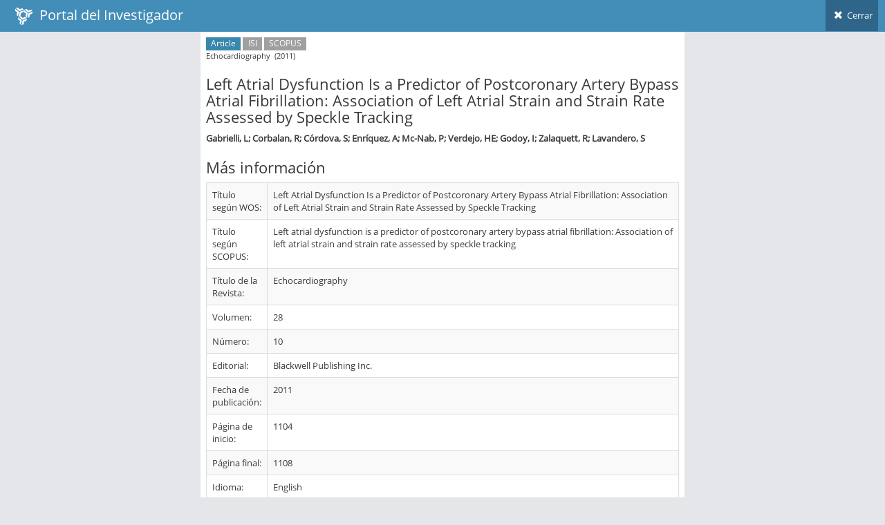

--- FILE ---
content_type: text/html; charset=utf-8
request_url: https://investigadores.anid.cl/es/public_search/work?id=91832
body_size: 2481
content:
<!DOCTYPE html>
<html lang="en">
	<head>
		<meta http-equiv="X-UA-Compatible" content="IE=edge,chrome=1" />
		<meta charset="utf-8" />
		<title>PDI - Resultado de Búsqueda</title>

		<meta name="description" content="Drag &amp; drop hierarchical list" />
		<meta name="viewport" content="width=device-width, initial-scale=1.0, maximum-scale=1.0" />

		<!-- bootstrap & fontawesome -->
		<link rel="stylesheet" href="/stylesheets/external/bootstrap.css" />
		<link rel="stylesheet" href="/font/font-awesome-4.5/font-awesome.css" />

		<!-- page specific plugin styles -->

		<!-- text fonts -->
		<link rel="stylesheet" href="/font/font-awesome-4.5/ace-fonts.css" />

		<!-- ace styles -->
		<link rel="stylesheet" href="/stylesheets/external/ace.css" class="ace-main-stylesheet" id="main-ace-style" />

		<!--[if lte IE 9]>
			<link rel="stylesheet" href="/stylesheets/external/ace-part2.css" class="ace-main-stylesheet" />
		<![endif]-->

		<!--[if lte IE 9]>
		  <link rel="stylesheet" href="/stylesheets/external/ace-ie.css" />
		<![endif]-->

		<!-- inline styles related to this page -->

		<!-- ace settings handler -->
		<script src="/javascripts/external/ace-extra.js"></script>

		<!-- HTML5shiv and Respond.js for IE8 to support HTML5 elements and media queries -->

		<!--[if lte IE 8]>
		<script src="/javascripts/external/html5shiv.js"></script>
		<script src="/javascripts/external/respond.js"></script>
		<![endif]-->
	</head>

	<body class="no-skin">
		<!-- #section:basics/navbar.layout -->
		<div id="navbar" class="navbar navbar-default ace-save-state">
			<div class="navbar-container ace-save-state" id="navbar-container" >
				<!-- /section:basics/sidebar.mobile.toggle -->
				<div class="navbar-header pull-left">
					<!-- #section:basics/navbar.layout.brand -->
					<a href="/es/login" class="navbar-brand">
						<small>
						<img alt="Ico" height="25" src="/images/ico.png?1455897068" width="25">
						&nbsp;Portal del Investigador
						</small>
					</a>

					<!-- /section:basics/navbar.layout.brand -->

					<!-- #section:basics/navbar.toggle -->

					<!-- /section:basics/navbar.toggle -->
				</div>

				<!-- #section:basics/navbar.dropdown -->
				<div class="navbar-buttons navbar-header pull-right" role="navigation">
									<ul class="nav ace-nav">
										<li>
											<a href="javascript:window.close()">
												<i class="ace-icon fa fa-times"></i> Cerrar
											</a>
									</ul>
				</div>

				<!-- /section:basics/navbar.dropdown -->
			</div><!-- /.navbar-container -->
		</div>

		<!-- /section:basics/navbar.layout -->
		<div class="main-container ace-save-state" id="main-container" style="max-width:700px;margin-left:auto;margin-right:auto;" >
			<script type="text/javascript">
				try{ace.settings.loadState('main-container')}catch(e){}
			</script>



			<!-- /section:basics/sidebar -->
			<div class="main-content">
				<div class="main-content-inner">
					<!-- /section:basics/content.breadcrumbs -->
                    <div class='page-content' style=''>
<div class='row'>
<div class='article'>
<p class='metadata small'>
<span class='label label-info'>Article</span>
<span class='label label-grey'>ISI</span>
<span class='label label-grey'>SCOPUS</span>
<br>
Echocardiography
&nbsp;(2011)
</br>
</p>
<h3>Left Atrial Dysfunction Is a Predictor of Postcoronary Artery Bypass Atrial Fibrillation: Association of Left Atrial Strain and Strain Rate Assessed by Speckle Tracking</h3>
<p class='author'>
<strong>Gabrielli, L; Corbalan, R; Córdova, S; Enríquez, A; Mc-Nab, P; Verdejo, HE; Godoy, I; Zalaquett, R; Lavandero, S</strong>
</p>
<div class='article-body'>
<div class='about'>
<h3>Más información</h3>
<table class='table table-striped table-bordered table-hover' id='metadata'>
<tbody>
<tr>
<td>Título según WOS:</td>
<td>
Left Atrial Dysfunction Is a Predictor of Postcoronary Artery Bypass Atrial Fibrillation: Association of Left Atrial Strain and Strain Rate Assessed by Speckle Tracking
</td>
</tr>
<tr>
<td>Título según SCOPUS:</td>
<td>
Left atrial dysfunction is a predictor of postcoronary artery bypass atrial fibrillation: Association of left atrial strain and strain rate assessed by speckle tracking
</td>
</tr>
<tr>
<td>Título de la Revista:</td>
<td>
Echocardiography
</td>
</tr>
<tr>
<td>Volumen:</td>
<td>
28
</td>
</tr>
<tr>
<td>Número:</td>
<td>
10
</td>
</tr>
<tr>
<td>Editorial:</td>
<td>
Blackwell Publishing Inc.
</td>
</tr>
<tr>
<td>Fecha de publicación:</td>
<td>
2011
</td>
</tr>
<tr>
<td>Página de inicio:</td>
<td>
1104
</td>
</tr>
<tr>
<td>Página final:</td>
<td>
1108
</td>
</tr>
<tr>
<td>Idioma:</td>
<td>
English
</td>
</tr>
<tr>
<td>URL:</td>
<td>
http://doi.wiley.com/10.1111/j.1540-8175.2011.01518.x
</td>
</tr>
<tr>
<td>DOI:</td>
<td>
<div class='span8'>
<p>10.1111/j.1540-8175.2011.01518.x</p>
</div>
</td>
</tr>
<tr>
<td>Notas:</td>
<td>
ISI, SCOPUS
</td>
</tr>
</tbody>
</table>
</div>
</div>
</div>
</div>
</div>

				</div>
			</div><!-- /.main-content -->


						
<!-- /.footer -->
			<div class="footer">

			</div>

			<a href="#" id="btn-scroll-up" class="btn-scroll-up btn btn-sm btn-inverse">
				<i class="ace-icon fa fa-angle-double-up icon-only bigger-110"></i>
			</a>
		</div><!-- /.main-container -->

		<!-- basic scripts -->

		<!--[if !IE]> -->
		<script src="/javascripts/external/jquery.js"></script>

		<!-- <![endif]-->

		<!--[if IE]>
<script src="/javascripts/external/jquery1x.js"></script>
<![endif]-->
		<script type="text/javascript">
			if('ontouchstart' in document.documentElement) document.write("<script src='/javascripts/external/jquery.mobile.custom.js'>"+"<"+"/script>");
		</script>
		<script src="/javascripts/external/bootstrap.js"></script>

		<!-- page specific plugin scripts -->
		<script src="/javascripts/external/jquery.nestable.js"></script>

		<!-- ace scripts -->
		<script src="/javascripts/external/ace/elements.scroller.js"></script>
		<script src="/javascripts/external/ace/elements.spinner.js"></script>
		<script src="/javascripts/external/ace/elements.aside.js"></script>
		<script src="/javascripts/external/ace/ace.js"></script>
		<script src="/javascripts/external/ace/ace.ajax-content.js"></script>
		<script src="/javascripts/external/ace/ace.sidebar.js"></script>
		<script src="/javascripts/external/ace/ace.sidebar-scroll-1.js"></script>
		<script src="/javascripts/external/ace/ace.submenu-hover.js"></script>
		<script src="/javascripts/external/ace/ace.widget-box.js"></script>
		<script src="/javascripts/external/ace/ace.settings-rtl.js"></script>
		<script src="/javascripts/external/ace/ace.settings-skin.js"></script>
		<script src="/javascripts/external/ace/ace.widget-on-reload.js"></script>
		<script src="/javascripts/external/ace/ace.searchbox-autocomplete.js"></script>
		<script src="/javascripts/pia/jquery.dataTables.min.js?1760552920" type="text/javascript"></script>
<script src="/javascripts/pia/jquery.dataTables.bootstrap.js?1760552920" type="text/javascript"></script>

		<!-- inline scripts related to this page -->
		<script type="text/javascript">
			jQuery(function($){
			
				$('.dd').nestable();
			
				$('.dd-handle a').on('mousedown', function(e){
					e.stopPropagation();
				});
				
				$('[data-rel="tooltip"]').tooltip();
				
			
			});
			console.log("Cambiado el color del header");
		</script>

	<script defer src="https://static.cloudflareinsights.com/beacon.min.js/vcd15cbe7772f49c399c6a5babf22c1241717689176015" integrity="sha512-ZpsOmlRQV6y907TI0dKBHq9Md29nnaEIPlkf84rnaERnq6zvWvPUqr2ft8M1aS28oN72PdrCzSjY4U6VaAw1EQ==" data-cf-beacon='{"version":"2024.11.0","token":"89e8492b95854b9bb0bc27359bea934b","server_timing":{"name":{"cfCacheStatus":true,"cfEdge":true,"cfExtPri":true,"cfL4":true,"cfOrigin":true,"cfSpeedBrain":true},"location_startswith":null}}' crossorigin="anonymous"></script>
</body>
</html>
